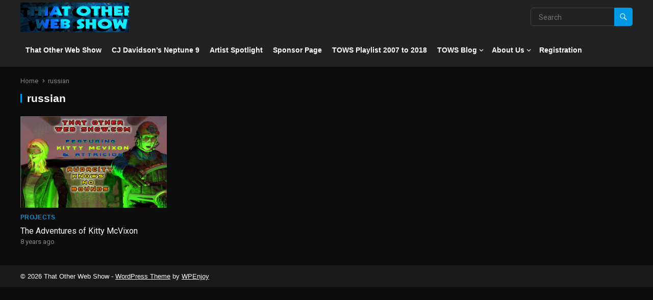

--- FILE ---
content_type: text/css; charset: UTF-8;charset=UTF-8
request_url: https://www.thatotherwebshow.com/wp-admin/admin-ajax.php?action=easy-facebook-likebox-customizer-style&ver=6.7.2
body_size: 448
content:

.efbl_feed_wraper.efbl_skin_963 .efbl-grid-skin .efbl-row.e-outer {
	grid-template-columns: repeat(auto-fill, minmax(33.33%, 1fr));
}

		
.efbl_feed_wraper.efbl_skin_963 .efbl_feeds_holder.efbl_feeds_carousel .owl-nav {
	display: flex;
}

.efbl_feed_wraper.efbl_skin_963 .efbl_feeds_holder.efbl_feeds_carousel .owl-dots {
	display: block;
}

		
		
		
		
		
.efbl_feed_wraper.efbl_skin_963 .efbl_header .efbl_header_inner_wrap .efbl_header_content .efbl_header_meta .efbl_header_title {
		}

.efbl_feed_wraper.efbl_skin_963 .efbl_header .efbl_header_inner_wrap .efbl_header_img img {
	border-radius: 0;
}

.efbl_feed_wraper.efbl_skin_963 .efbl_header .efbl_header_inner_wrap .efbl_header_content .efbl_header_meta .efbl_cat,
.efbl_feed_wraper.efbl_skin_963 .efbl_header .efbl_header_inner_wrap .efbl_header_content .efbl_header_meta .efbl_followers {
		}

.efbl_feed_wraper.efbl_skin_963 .efbl_header .efbl_header_inner_wrap .efbl_header_content .efbl_bio {
		}

		
		.efbl_feed_popup_container .efbl-post-detail.efbl-popup-skin-963 .efbl-d-columns-wrapper {
		}

.efbl_feed_popup_container .efbl-post-detail.efbl-popup-skin-963 .efbl-d-columns-wrapper, .efbl_feed_popup_container .efbl-post-detail.efbl-popup-skin-963 .efbl-d-columns-wrapper .efbl-caption .efbl-feed-description, .efbl_feed_popup_container .efbl-post-detail.efbl-popup-skin-963 a, .efbl_feed_popup_container .efbl-post-detail.efbl-popup-skin-963 span {
	
		
}

.efbl_feed_popup_container .efbl-post-detail.efbl-popup-skin-963 .efbl-d-columns-wrapper .efbl-post-header {

					display: flex;

			
}

.efbl_feed_popup_container .efbl-post-detail.efbl-popup-skin-963 .efbl-d-columns-wrapper .efbl-post-header .efbl-profile-image {

					display: block;

			
}

.efbl_feed_popup_container .efbl-post-detail.efbl-popup-skin-963 .efbl-d-columns-wrapper .efbl-post-header h2 {

		
}

.efbl_feed_popup_container .efbl-post-detail.efbl-popup-skin-963 .efbl-d-columns-wrapper .efbl-post-header span {

		
}

.efbl_feed_popup_container .efbl-post-detail.efbl-popup-skin-963 .efbl-feed-description, .efbl_feed_popup_container .efbl-post-detail.efbl-popup-skin-963 .efbl_link_text {

					display: block;

			
}

.efbl_feed_popup_container .efbl-post-detail.efbl-popup-skin-963 .efbl-d-columns-wrapper .efbl-reactions-box {

					display: flex;

							
}

.efbl_feed_popup_container .efbl-post-detail.efbl-popup-skin-963 .efbl-d-columns-wrapper .efbl-reactions-box .efbl-reactions span {

		
}


.efbl_feed_popup_container .efbl-post-detail.efbl-popup-skin-963 .efbl-d-columns-wrapper .efbl-reactions-box .efbl-reactions .efbl_popup_likes_main {

					display: flex;

			
}

.efbl_feed_popup_container .efbl-post-detail.efbl-popup-skin-963 .efbl-d-columns-wrapper .efbl-reactions-box .efbl-reactions .efbl-popup-comments-icon-wrapper {

					display: flex;

			
}

.efbl_feed_popup_container .efbl-post-detail.efbl-popup-skin-963 .efbl-commnets, .efbl_feed_popup_container .efbl-post-detail.efbl-popup-skin-963 .efbl-comments-list {

					display: block;

			
}

.efbl_feed_popup_container .efbl-post-detail.efbl-popup-skin-963 .efbl-action-btn {

					display: block;

			
}

.efbl_feed_popup_container .efbl-post-detail.efbl-popup-skin-963 .efbl-d-columns-wrapper .efbl-comments-list .efbl-comment-wrap {

		
}
		
.efbl_feed_wraper.efbl_skin_964 .efbl-grid-skin .efbl-row.e-outer {
	grid-template-columns: repeat(auto-fill, minmax(33.33%, 1fr));
}

		
.efbl_feed_wraper.efbl_skin_964 .efbl_feeds_holder.efbl_feeds_carousel .owl-nav {
	display: flex;
}

.efbl_feed_wraper.efbl_skin_964 .efbl_feeds_holder.efbl_feeds_carousel .owl-dots {
	display: block;
}

		
		
		
		
		
.efbl_feed_wraper.efbl_skin_964 .efbl_header .efbl_header_inner_wrap .efbl_header_content .efbl_header_meta .efbl_header_title {
		}

.efbl_feed_wraper.efbl_skin_964 .efbl_header .efbl_header_inner_wrap .efbl_header_img img {
	border-radius: 0;
}

.efbl_feed_wraper.efbl_skin_964 .efbl_header .efbl_header_inner_wrap .efbl_header_content .efbl_header_meta .efbl_cat,
.efbl_feed_wraper.efbl_skin_964 .efbl_header .efbl_header_inner_wrap .efbl_header_content .efbl_header_meta .efbl_followers {
		}

.efbl_feed_wraper.efbl_skin_964 .efbl_header .efbl_header_inner_wrap .efbl_header_content .efbl_bio {
		}

		
		.efbl_feed_popup_container .efbl-post-detail.efbl-popup-skin-964 .efbl-d-columns-wrapper {
		}

.efbl_feed_popup_container .efbl-post-detail.efbl-popup-skin-964 .efbl-d-columns-wrapper, .efbl_feed_popup_container .efbl-post-detail.efbl-popup-skin-964 .efbl-d-columns-wrapper .efbl-caption .efbl-feed-description, .efbl_feed_popup_container .efbl-post-detail.efbl-popup-skin-964 a, .efbl_feed_popup_container .efbl-post-detail.efbl-popup-skin-964 span {
	
		
}

.efbl_feed_popup_container .efbl-post-detail.efbl-popup-skin-964 .efbl-d-columns-wrapper .efbl-post-header {

					display: flex;

			
}

.efbl_feed_popup_container .efbl-post-detail.efbl-popup-skin-964 .efbl-d-columns-wrapper .efbl-post-header .efbl-profile-image {

					display: block;

			
}

.efbl_feed_popup_container .efbl-post-detail.efbl-popup-skin-964 .efbl-d-columns-wrapper .efbl-post-header h2 {

		
}

.efbl_feed_popup_container .efbl-post-detail.efbl-popup-skin-964 .efbl-d-columns-wrapper .efbl-post-header span {

		
}

.efbl_feed_popup_container .efbl-post-detail.efbl-popup-skin-964 .efbl-feed-description, .efbl_feed_popup_container .efbl-post-detail.efbl-popup-skin-964 .efbl_link_text {

					display: block;

			
}

.efbl_feed_popup_container .efbl-post-detail.efbl-popup-skin-964 .efbl-d-columns-wrapper .efbl-reactions-box {

					display: flex;

							
}

.efbl_feed_popup_container .efbl-post-detail.efbl-popup-skin-964 .efbl-d-columns-wrapper .efbl-reactions-box .efbl-reactions span {

		
}


.efbl_feed_popup_container .efbl-post-detail.efbl-popup-skin-964 .efbl-d-columns-wrapper .efbl-reactions-box .efbl-reactions .efbl_popup_likes_main {

					display: flex;

			
}

.efbl_feed_popup_container .efbl-post-detail.efbl-popup-skin-964 .efbl-d-columns-wrapper .efbl-reactions-box .efbl-reactions .efbl-popup-comments-icon-wrapper {

					display: flex;

			
}

.efbl_feed_popup_container .efbl-post-detail.efbl-popup-skin-964 .efbl-commnets, .efbl_feed_popup_container .efbl-post-detail.efbl-popup-skin-964 .efbl-comments-list {

					display: block;

			
}

.efbl_feed_popup_container .efbl-post-detail.efbl-popup-skin-964 .efbl-action-btn {

					display: block;

			
}

.efbl_feed_popup_container .efbl-post-detail.efbl-popup-skin-964 .efbl-d-columns-wrapper .efbl-comments-list .efbl-comment-wrap {

		
}
		
.efbl_feed_wraper.efbl_skin_965 .efbl-grid-skin .efbl-row.e-outer {
	grid-template-columns: repeat(auto-fill, minmax(33.33%, 1fr));
}

		
.efbl_feed_wraper.efbl_skin_965 .efbl_feeds_holder.efbl_feeds_carousel .owl-nav {
	display: flex;
}

.efbl_feed_wraper.efbl_skin_965 .efbl_feeds_holder.efbl_feeds_carousel .owl-dots {
	display: block;
}

		
		
		
		
		
.efbl_feed_wraper.efbl_skin_965 .efbl_header .efbl_header_inner_wrap .efbl_header_content .efbl_header_meta .efbl_header_title {
		}

.efbl_feed_wraper.efbl_skin_965 .efbl_header .efbl_header_inner_wrap .efbl_header_img img {
	border-radius: 0;
}

.efbl_feed_wraper.efbl_skin_965 .efbl_header .efbl_header_inner_wrap .efbl_header_content .efbl_header_meta .efbl_cat,
.efbl_feed_wraper.efbl_skin_965 .efbl_header .efbl_header_inner_wrap .efbl_header_content .efbl_header_meta .efbl_followers {
		}

.efbl_feed_wraper.efbl_skin_965 .efbl_header .efbl_header_inner_wrap .efbl_header_content .efbl_bio {
		}

		
		.efbl_feed_popup_container .efbl-post-detail.efbl-popup-skin-965 .efbl-d-columns-wrapper {
		}

.efbl_feed_popup_container .efbl-post-detail.efbl-popup-skin-965 .efbl-d-columns-wrapper, .efbl_feed_popup_container .efbl-post-detail.efbl-popup-skin-965 .efbl-d-columns-wrapper .efbl-caption .efbl-feed-description, .efbl_feed_popup_container .efbl-post-detail.efbl-popup-skin-965 a, .efbl_feed_popup_container .efbl-post-detail.efbl-popup-skin-965 span {
	
		
}

.efbl_feed_popup_container .efbl-post-detail.efbl-popup-skin-965 .efbl-d-columns-wrapper .efbl-post-header {

					display: flex;

			
}

.efbl_feed_popup_container .efbl-post-detail.efbl-popup-skin-965 .efbl-d-columns-wrapper .efbl-post-header .efbl-profile-image {

					display: block;

			
}

.efbl_feed_popup_container .efbl-post-detail.efbl-popup-skin-965 .efbl-d-columns-wrapper .efbl-post-header h2 {

		
}

.efbl_feed_popup_container .efbl-post-detail.efbl-popup-skin-965 .efbl-d-columns-wrapper .efbl-post-header span {

		
}

.efbl_feed_popup_container .efbl-post-detail.efbl-popup-skin-965 .efbl-feed-description, .efbl_feed_popup_container .efbl-post-detail.efbl-popup-skin-965 .efbl_link_text {

					display: block;

			
}

.efbl_feed_popup_container .efbl-post-detail.efbl-popup-skin-965 .efbl-d-columns-wrapper .efbl-reactions-box {

					display: flex;

							
}

.efbl_feed_popup_container .efbl-post-detail.efbl-popup-skin-965 .efbl-d-columns-wrapper .efbl-reactions-box .efbl-reactions span {

		
}


.efbl_feed_popup_container .efbl-post-detail.efbl-popup-skin-965 .efbl-d-columns-wrapper .efbl-reactions-box .efbl-reactions .efbl_popup_likes_main {

					display: flex;

			
}

.efbl_feed_popup_container .efbl-post-detail.efbl-popup-skin-965 .efbl-d-columns-wrapper .efbl-reactions-box .efbl-reactions .efbl-popup-comments-icon-wrapper {

					display: flex;

			
}

.efbl_feed_popup_container .efbl-post-detail.efbl-popup-skin-965 .efbl-commnets, .efbl_feed_popup_container .efbl-post-detail.efbl-popup-skin-965 .efbl-comments-list {

					display: block;

			
}

.efbl_feed_popup_container .efbl-post-detail.efbl-popup-skin-965 .efbl-action-btn {

					display: block;

			
}

.efbl_feed_popup_container .efbl-post-detail.efbl-popup-skin-965 .efbl-d-columns-wrapper .efbl-comments-list .efbl-comment-wrap {

		
}
		
.efbl_feed_wraper.efbl_skin_972 .efbl-grid-skin .efbl-row.e-outer {
	grid-template-columns: repeat(auto-fill, minmax(33.33%, 1fr));
}

		
.efbl_feed_wraper.efbl_skin_972 .efbl_feeds_holder.efbl_feeds_carousel .owl-nav {
	display: flex;
}

.efbl_feed_wraper.efbl_skin_972 .efbl_feeds_holder.efbl_feeds_carousel .owl-dots {
	display: block;
}

		
		
		
		
		
.efbl_feed_wraper.efbl_skin_972 .efbl_header .efbl_header_inner_wrap .efbl_header_content .efbl_header_meta .efbl_header_title {
		}

.efbl_feed_wraper.efbl_skin_972 .efbl_header .efbl_header_inner_wrap .efbl_header_img img {
	border-radius: 0;
}

.efbl_feed_wraper.efbl_skin_972 .efbl_header .efbl_header_inner_wrap .efbl_header_content .efbl_header_meta .efbl_cat,
.efbl_feed_wraper.efbl_skin_972 .efbl_header .efbl_header_inner_wrap .efbl_header_content .efbl_header_meta .efbl_followers {
		}

.efbl_feed_wraper.efbl_skin_972 .efbl_header .efbl_header_inner_wrap .efbl_header_content .efbl_bio {
		}

		
		.efbl_feed_popup_container .efbl-post-detail.efbl-popup-skin-972 .efbl-d-columns-wrapper {
		}

.efbl_feed_popup_container .efbl-post-detail.efbl-popup-skin-972 .efbl-d-columns-wrapper, .efbl_feed_popup_container .efbl-post-detail.efbl-popup-skin-972 .efbl-d-columns-wrapper .efbl-caption .efbl-feed-description, .efbl_feed_popup_container .efbl-post-detail.efbl-popup-skin-972 a, .efbl_feed_popup_container .efbl-post-detail.efbl-popup-skin-972 span {
	
		
}

.efbl_feed_popup_container .efbl-post-detail.efbl-popup-skin-972 .efbl-d-columns-wrapper .efbl-post-header {

					display: flex;

			
}

.efbl_feed_popup_container .efbl-post-detail.efbl-popup-skin-972 .efbl-d-columns-wrapper .efbl-post-header .efbl-profile-image {

					display: block;

			
}

.efbl_feed_popup_container .efbl-post-detail.efbl-popup-skin-972 .efbl-d-columns-wrapper .efbl-post-header h2 {

		
}

.efbl_feed_popup_container .efbl-post-detail.efbl-popup-skin-972 .efbl-d-columns-wrapper .efbl-post-header span {

		
}

.efbl_feed_popup_container .efbl-post-detail.efbl-popup-skin-972 .efbl-feed-description, .efbl_feed_popup_container .efbl-post-detail.efbl-popup-skin-972 .efbl_link_text {

					display: block;

			
}

.efbl_feed_popup_container .efbl-post-detail.efbl-popup-skin-972 .efbl-d-columns-wrapper .efbl-reactions-box {

					display: flex;

							
}

.efbl_feed_popup_container .efbl-post-detail.efbl-popup-skin-972 .efbl-d-columns-wrapper .efbl-reactions-box .efbl-reactions span {

		
}


.efbl_feed_popup_container .efbl-post-detail.efbl-popup-skin-972 .efbl-d-columns-wrapper .efbl-reactions-box .efbl-reactions .efbl_popup_likes_main {

					display: flex;

			
}

.efbl_feed_popup_container .efbl-post-detail.efbl-popup-skin-972 .efbl-d-columns-wrapper .efbl-reactions-box .efbl-reactions .efbl-popup-comments-icon-wrapper {

					display: flex;

			
}

.efbl_feed_popup_container .efbl-post-detail.efbl-popup-skin-972 .efbl-commnets, .efbl_feed_popup_container .efbl-post-detail.efbl-popup-skin-972 .efbl-comments-list {

					display: block;

			
}

.efbl_feed_popup_container .efbl-post-detail.efbl-popup-skin-972 .efbl-action-btn {

					display: block;

			
}

.efbl_feed_popup_container .efbl-post-detail.efbl-popup-skin-972 .efbl-d-columns-wrapper .efbl-comments-list .efbl-comment-wrap {

		
}
		
.efbl_feed_wraper.efbl_skin_973 .efbl-grid-skin .efbl-row.e-outer {
	grid-template-columns: repeat(auto-fill, minmax(33.33%, 1fr));
}

		
.efbl_feed_wraper.efbl_skin_973 .efbl_feeds_holder.efbl_feeds_carousel .owl-nav {
	display: flex;
}

.efbl_feed_wraper.efbl_skin_973 .efbl_feeds_holder.efbl_feeds_carousel .owl-dots {
	display: block;
}

		
		
		
		
		
.efbl_feed_wraper.efbl_skin_973 .efbl_header .efbl_header_inner_wrap .efbl_header_content .efbl_header_meta .efbl_header_title {
		}

.efbl_feed_wraper.efbl_skin_973 .efbl_header .efbl_header_inner_wrap .efbl_header_img img {
	border-radius: 0;
}

.efbl_feed_wraper.efbl_skin_973 .efbl_header .efbl_header_inner_wrap .efbl_header_content .efbl_header_meta .efbl_cat,
.efbl_feed_wraper.efbl_skin_973 .efbl_header .efbl_header_inner_wrap .efbl_header_content .efbl_header_meta .efbl_followers {
		}

.efbl_feed_wraper.efbl_skin_973 .efbl_header .efbl_header_inner_wrap .efbl_header_content .efbl_bio {
		}

		
		.efbl_feed_popup_container .efbl-post-detail.efbl-popup-skin-973 .efbl-d-columns-wrapper {
		}

.efbl_feed_popup_container .efbl-post-detail.efbl-popup-skin-973 .efbl-d-columns-wrapper, .efbl_feed_popup_container .efbl-post-detail.efbl-popup-skin-973 .efbl-d-columns-wrapper .efbl-caption .efbl-feed-description, .efbl_feed_popup_container .efbl-post-detail.efbl-popup-skin-973 a, .efbl_feed_popup_container .efbl-post-detail.efbl-popup-skin-973 span {
	
		
}

.efbl_feed_popup_container .efbl-post-detail.efbl-popup-skin-973 .efbl-d-columns-wrapper .efbl-post-header {

					display: flex;

			
}

.efbl_feed_popup_container .efbl-post-detail.efbl-popup-skin-973 .efbl-d-columns-wrapper .efbl-post-header .efbl-profile-image {

					display: block;

			
}

.efbl_feed_popup_container .efbl-post-detail.efbl-popup-skin-973 .efbl-d-columns-wrapper .efbl-post-header h2 {

		
}

.efbl_feed_popup_container .efbl-post-detail.efbl-popup-skin-973 .efbl-d-columns-wrapper .efbl-post-header span {

		
}

.efbl_feed_popup_container .efbl-post-detail.efbl-popup-skin-973 .efbl-feed-description, .efbl_feed_popup_container .efbl-post-detail.efbl-popup-skin-973 .efbl_link_text {

					display: block;

			
}

.efbl_feed_popup_container .efbl-post-detail.efbl-popup-skin-973 .efbl-d-columns-wrapper .efbl-reactions-box {

					display: flex;

							
}

.efbl_feed_popup_container .efbl-post-detail.efbl-popup-skin-973 .efbl-d-columns-wrapper .efbl-reactions-box .efbl-reactions span {

		
}


.efbl_feed_popup_container .efbl-post-detail.efbl-popup-skin-973 .efbl-d-columns-wrapper .efbl-reactions-box .efbl-reactions .efbl_popup_likes_main {

					display: flex;

			
}

.efbl_feed_popup_container .efbl-post-detail.efbl-popup-skin-973 .efbl-d-columns-wrapper .efbl-reactions-box .efbl-reactions .efbl-popup-comments-icon-wrapper {

					display: flex;

			
}

.efbl_feed_popup_container .efbl-post-detail.efbl-popup-skin-973 .efbl-commnets, .efbl_feed_popup_container .efbl-post-detail.efbl-popup-skin-973 .efbl-comments-list {

					display: block;

			
}

.efbl_feed_popup_container .efbl-post-detail.efbl-popup-skin-973 .efbl-action-btn {

					display: block;

			
}

.efbl_feed_popup_container .efbl-post-detail.efbl-popup-skin-973 .efbl-d-columns-wrapper .efbl-comments-list .efbl-comment-wrap {

		
}
		
.efbl_feed_wraper.efbl_skin_974 .efbl-grid-skin .efbl-row.e-outer {
	grid-template-columns: repeat(auto-fill, minmax(33.33%, 1fr));
}

		
.efbl_feed_wraper.efbl_skin_974 .efbl_feeds_holder.efbl_feeds_carousel .owl-nav {
	display: flex;
}

.efbl_feed_wraper.efbl_skin_974 .efbl_feeds_holder.efbl_feeds_carousel .owl-dots {
	display: block;
}

		
		
		
		
		
.efbl_feed_wraper.efbl_skin_974 .efbl_header .efbl_header_inner_wrap .efbl_header_content .efbl_header_meta .efbl_header_title {
		}

.efbl_feed_wraper.efbl_skin_974 .efbl_header .efbl_header_inner_wrap .efbl_header_img img {
	border-radius: 0;
}

.efbl_feed_wraper.efbl_skin_974 .efbl_header .efbl_header_inner_wrap .efbl_header_content .efbl_header_meta .efbl_cat,
.efbl_feed_wraper.efbl_skin_974 .efbl_header .efbl_header_inner_wrap .efbl_header_content .efbl_header_meta .efbl_followers {
		}

.efbl_feed_wraper.efbl_skin_974 .efbl_header .efbl_header_inner_wrap .efbl_header_content .efbl_bio {
		}

		
		.efbl_feed_popup_container .efbl-post-detail.efbl-popup-skin-974 .efbl-d-columns-wrapper {
		}

.efbl_feed_popup_container .efbl-post-detail.efbl-popup-skin-974 .efbl-d-columns-wrapper, .efbl_feed_popup_container .efbl-post-detail.efbl-popup-skin-974 .efbl-d-columns-wrapper .efbl-caption .efbl-feed-description, .efbl_feed_popup_container .efbl-post-detail.efbl-popup-skin-974 a, .efbl_feed_popup_container .efbl-post-detail.efbl-popup-skin-974 span {
	
		
}

.efbl_feed_popup_container .efbl-post-detail.efbl-popup-skin-974 .efbl-d-columns-wrapper .efbl-post-header {

					display: flex;

			
}

.efbl_feed_popup_container .efbl-post-detail.efbl-popup-skin-974 .efbl-d-columns-wrapper .efbl-post-header .efbl-profile-image {

					display: block;

			
}

.efbl_feed_popup_container .efbl-post-detail.efbl-popup-skin-974 .efbl-d-columns-wrapper .efbl-post-header h2 {

		
}

.efbl_feed_popup_container .efbl-post-detail.efbl-popup-skin-974 .efbl-d-columns-wrapper .efbl-post-header span {

		
}

.efbl_feed_popup_container .efbl-post-detail.efbl-popup-skin-974 .efbl-feed-description, .efbl_feed_popup_container .efbl-post-detail.efbl-popup-skin-974 .efbl_link_text {

					display: block;

			
}

.efbl_feed_popup_container .efbl-post-detail.efbl-popup-skin-974 .efbl-d-columns-wrapper .efbl-reactions-box {

					display: flex;

							
}

.efbl_feed_popup_container .efbl-post-detail.efbl-popup-skin-974 .efbl-d-columns-wrapper .efbl-reactions-box .efbl-reactions span {

		
}


.efbl_feed_popup_container .efbl-post-detail.efbl-popup-skin-974 .efbl-d-columns-wrapper .efbl-reactions-box .efbl-reactions .efbl_popup_likes_main {

					display: flex;

			
}

.efbl_feed_popup_container .efbl-post-detail.efbl-popup-skin-974 .efbl-d-columns-wrapper .efbl-reactions-box .efbl-reactions .efbl-popup-comments-icon-wrapper {

					display: flex;

			
}

.efbl_feed_popup_container .efbl-post-detail.efbl-popup-skin-974 .efbl-commnets, .efbl_feed_popup_container .efbl-post-detail.efbl-popup-skin-974 .efbl-comments-list {

					display: block;

			
}

.efbl_feed_popup_container .efbl-post-detail.efbl-popup-skin-974 .efbl-action-btn {

					display: block;

			
}

.efbl_feed_popup_container .efbl-post-detail.efbl-popup-skin-974 .efbl-d-columns-wrapper .efbl-comments-list .efbl-comment-wrap {

		
}
		
.efbl_feed_wraper.efbl_skin_9003 .efbl-grid-skin .efbl-row.e-outer {
	grid-template-columns: repeat(auto-fill, minmax(33.33%, 1fr));
}

		
.efbl_feed_wraper.efbl_skin_9003 .efbl_feeds_holder.efbl_feeds_carousel .owl-nav {
	display: flex;
}

.efbl_feed_wraper.efbl_skin_9003 .efbl_feeds_holder.efbl_feeds_carousel .owl-dots {
	display: block;
}

		
		
		
		
		
.efbl_feed_wraper.efbl_skin_9003 .efbl_header .efbl_header_inner_wrap .efbl_header_content .efbl_header_meta .efbl_header_title {
		}

.efbl_feed_wraper.efbl_skin_9003 .efbl_header .efbl_header_inner_wrap .efbl_header_img img {
	border-radius: 0;
}

.efbl_feed_wraper.efbl_skin_9003 .efbl_header .efbl_header_inner_wrap .efbl_header_content .efbl_header_meta .efbl_cat,
.efbl_feed_wraper.efbl_skin_9003 .efbl_header .efbl_header_inner_wrap .efbl_header_content .efbl_header_meta .efbl_followers {
		}

.efbl_feed_wraper.efbl_skin_9003 .efbl_header .efbl_header_inner_wrap .efbl_header_content .efbl_bio {
		}

		
		.efbl_feed_popup_container .efbl-post-detail.efbl-popup-skin-9003 .efbl-d-columns-wrapper {
		}

.efbl_feed_popup_container .efbl-post-detail.efbl-popup-skin-9003 .efbl-d-columns-wrapper, .efbl_feed_popup_container .efbl-post-detail.efbl-popup-skin-9003 .efbl-d-columns-wrapper .efbl-caption .efbl-feed-description, .efbl_feed_popup_container .efbl-post-detail.efbl-popup-skin-9003 a, .efbl_feed_popup_container .efbl-post-detail.efbl-popup-skin-9003 span {
	
		
}

.efbl_feed_popup_container .efbl-post-detail.efbl-popup-skin-9003 .efbl-d-columns-wrapper .efbl-post-header {

					display: flex;

			
}

.efbl_feed_popup_container .efbl-post-detail.efbl-popup-skin-9003 .efbl-d-columns-wrapper .efbl-post-header .efbl-profile-image {

					display: block;

			
}

.efbl_feed_popup_container .efbl-post-detail.efbl-popup-skin-9003 .efbl-d-columns-wrapper .efbl-post-header h2 {

		
}

.efbl_feed_popup_container .efbl-post-detail.efbl-popup-skin-9003 .efbl-d-columns-wrapper .efbl-post-header span {

		
}

.efbl_feed_popup_container .efbl-post-detail.efbl-popup-skin-9003 .efbl-feed-description, .efbl_feed_popup_container .efbl-post-detail.efbl-popup-skin-9003 .efbl_link_text {

					display: block;

			
}

.efbl_feed_popup_container .efbl-post-detail.efbl-popup-skin-9003 .efbl-d-columns-wrapper .efbl-reactions-box {

					display: flex;

							
}

.efbl_feed_popup_container .efbl-post-detail.efbl-popup-skin-9003 .efbl-d-columns-wrapper .efbl-reactions-box .efbl-reactions span {

		
}


.efbl_feed_popup_container .efbl-post-detail.efbl-popup-skin-9003 .efbl-d-columns-wrapper .efbl-reactions-box .efbl-reactions .efbl_popup_likes_main {

					display: flex;

			
}

.efbl_feed_popup_container .efbl-post-detail.efbl-popup-skin-9003 .efbl-d-columns-wrapper .efbl-reactions-box .efbl-reactions .efbl-popup-comments-icon-wrapper {

					display: flex;

			
}

.efbl_feed_popup_container .efbl-post-detail.efbl-popup-skin-9003 .efbl-commnets, .efbl_feed_popup_container .efbl-post-detail.efbl-popup-skin-9003 .efbl-comments-list {

					display: block;

			
}

.efbl_feed_popup_container .efbl-post-detail.efbl-popup-skin-9003 .efbl-action-btn {

					display: block;

			
}

.efbl_feed_popup_container .efbl-post-detail.efbl-popup-skin-9003 .efbl-d-columns-wrapper .efbl-comments-list .efbl-comment-wrap {

		
}
		